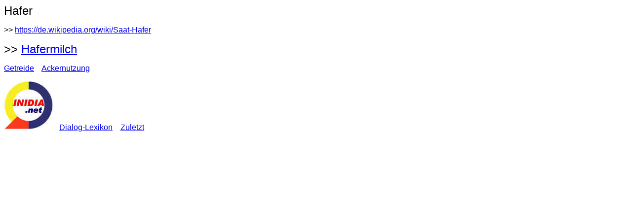

--- FILE ---
content_type: text/html
request_url: http://www.inidia.de/hafer.htm
body_size: 1088
content:
<html>

<head>
<meta http-equiv="Content-Language" content="de">
<meta http-equiv="Content-Type" content="text/html; charset=windows-1252">
<meta name="GENERATOR" content="Microsoft FrontPage 4.0">
<meta name="ProgId" content="FrontPage.Editor.Document">
<title>Hafer</title>
</head>

<body>

<p><font face="Arial" size="5">Hafer</font></p>
<p><font face="Arial" size="3">&gt;&gt; <a href="https://de.wikipedia.org/wiki/Saat-Hafer" target="_blank">https://de.wikipedia.org/wiki/Saat-Hafer</a>&nbsp;</font></p>
<p><font face="Arial" size="5">&gt;&gt; <a href="hafermilch.htm">Hafermilch</a></font></p>

<p><a href="getreide.htm"><font face="Arial" size="3">Getreide</font></a><font face="Arial" size="3">&nbsp;&nbsp;&nbsp;
<a href="ackernutzung.htm">Ackernutzung</a></font></p>

<p><a href="initiative-dialog.htm"><img border="0" src="qlogo100inidianetlinks.jpg" width="100" height="100"></a>&nbsp;&nbsp;
<font face="Arial" size="3"><a href="zzz_LEXIKON.htm">Dialog-Lexikon</a>&nbsp;&nbsp;&nbsp;
<a href="zzz_zuletzt.htm">Zuletzt</a></font></p>

</body>

</html>
